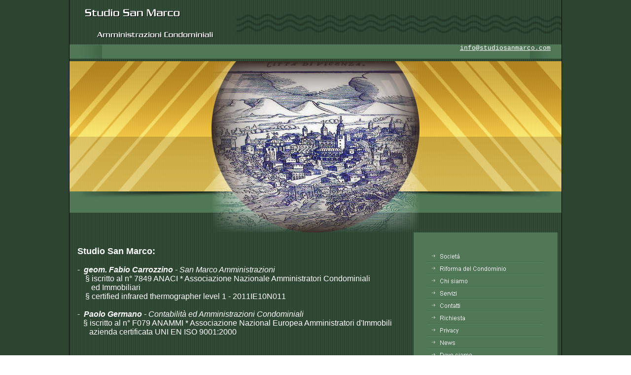

--- FILE ---
content_type: text/html
request_url: http://www.studiosanmarco.com/chi_siamo_1.html
body_size: 2454
content:
<html><head><META content="text/html; charset=ISO-8859-1" http-equiv=Content-Type>
<script src="mouseover.js">
</script>
<script src="subnavig.js">
</script>
<script src="gen_subnavig.js">
</script>

<!--meta_begin-->

<title>Chi siamo</title>

<meta name="description" content="Chi siamo">

<meta name="keywords" content="Chi siamo">



<!--meta_end--></head>
<!-- Some images in this website templates are from BigStockPhoto.com. The images that come as part of the website design template cannot be resold or redistributed for use outside the web templates for any reason. -->
<BODY text="#FFFFFF" link="#FFFFFF" vlink="#FFFFFF" alink="#FFFFFF" bgcolor=#FFFFFF leftmargin=0 topmargin=0 marginwidth=0 marginheight=0 background="img/base/bg_body.gif">
<TABLE id="Table_01" width=998 height=761 border=0 cellpadding=0 cellspacing=0 align="center" style="border-right:1px solid #000000; border-left:1px solid #000000;" background="img/base/bg_table.gif">
	<TR>
		<TD valign=top>
			<img title="" src="img/base/ba51.gif" width=16 height=50></TD>


		<TD colspan=6 valign=top>
			<img title="Studio San Marco" src="img/titles/mt.jpg" width=960 height=50></TD>
		<TD valign=top>
			<IMG src="img/base/ba52.gif" width=22 height=50></TD>
	</TR>
	<TR>
		<TD valign=top>
			<IMG src="img/base/ba53.gif" width=16 height=40></TD>


		<TD colspan=6 valign=top>
			<img title="Amministrazioni Condominiali" src="img/titles/st.jpg" width=960 height=40></TD>
		<TD valign=top>
			<IMG src="img/base/ba54.gif" width=22 height=40></TD>
	</TR>
	<TR>
		<TD colspan=3 valign=top>
			<IMG src="img/base/ba55.gif" width=612 height=29></TD>


		<TD colspan=4 align=right valign=top  background="img/base/ba102.gif" width=364 height=29>


<!--email_begin-->

<script src="ml.js"></script><font face="Courier new" size="2" ><a href="#" style="color:FFFFFF" onclick="em_click() "><script>ml_write();</script>
</a></font>

<!--email_end-->
</TD>
		<TD valign=top>
			<IMG src="img/base/ba56.gif" width=22 height=29></TD>
	</TR>
	<TR>
		<TD colspan=8 valign=top>
			<IMG src="img/base/ba57.gif" width=998 height=5></TD>
	</TR>
	<TR>
		<TD colspan=2 valign=top>
			<IMG src="img/base/ba58.gif" width=288 height=347></TD>
		<TD colspan=2 valign=top>
			<IMG src="img/main/mi1_903.jpg" title="" width=422 height=347></TD>
		<TD colspan=4 valign=top>
			<IMG src="img/base/ba59.gif" width=288 height=347></TD>
	</TR>
	<TR>
		<TD colspan=8 valign=top>
			<IMG src="img/base/ba60.gif" width=998 height=13></TD>
	</TR>
	<TR>
		<TD colspan=5 valign=top background="img/base/ba301.gif" >
			<TABLE id="Table_02" width=725 height=224 border=0 cellpadding=0 cellspacing=0 background="img/base/ba200.gif" >
				<TR>
					<TD rowspan=2 valign=top>
						<IMG src="img/base/ba61.gif" width=16 height=219></TD>


					<TD valign=top  background="img/base/ba105.gif" width=668 height=214>


<P align=justify><FONT size=2 face="Arial, Helvetica, sans-serif">&nbsp;&nbsp;&nbsp;&nbsp;&nbsp;&nbsp;&nbsp;&nbsp;&nbsp;&nbsp;&nbsp;&nbsp;&nbsp;&nbsp;&nbsp;&nbsp;&nbsp;&nbsp;&nbsp;&nbsp;&nbsp;&nbsp;&nbsp;&nbsp;&nbsp;&nbsp;&nbsp;&nbsp;&nbsp;&nbsp;&nbsp;&nbsp;&nbsp;&nbsp;&nbsp;&nbsp;&nbsp;&nbsp;&nbsp;&nbsp;&nbsp;&nbsp;&nbsp;&nbsp;&nbsp;&nbsp;&nbsp;&nbsp;&nbsp;&nbsp;&nbsp;&nbsp;<BR><FONT size=3><STRONG><FONT size=4>Studio San Marco:<BR></FONT></STRONG>&nbsp;<BR>- &nbsp;<EM><STRONG>geom. Fabio Carrozzino </STRONG>- San Marco Amministrazioni&nbsp;&nbsp;<BR></EM>&nbsp;&nbsp;&nbsp; &#167; iscritto al n&#176; 7849 ANACI * Associazione Nazionale Amministratori Condominiali<BR>&nbsp;&nbsp;&nbsp;&nbsp;&nbsp;&nbsp; ed Immobiliari&nbsp;&nbsp;&nbsp;&nbsp;&nbsp;&nbsp;&nbsp;&nbsp;&nbsp;&nbsp;&nbsp;&nbsp;&nbsp;&nbsp;&nbsp;&nbsp;&nbsp;&nbsp;&nbsp;&nbsp;&nbsp;&nbsp;&nbsp;&nbsp;&nbsp;&nbsp;&nbsp;<BR>&nbsp;&nbsp;&nbsp; &#167; certified infrared thermographer level 1 - 2011IE10N011<BR>&nbsp;<BR>-&nbsp;&nbsp;<EM><STRONG>Paolo Germano </STRONG>- Contabilit&#224; ed Amministrazioni Condominiali<BR></EM>&nbsp;&nbsp; &#167; iscritto al n&#176; F079&nbsp;ANAMMI * Associazione Nazional Europea Amministratori d'Immobili<BR>&nbsp;&nbsp;&nbsp;&nbsp;&nbsp; azienda certificata UNI EN ISO&nbsp;9001:2000</FONT></FONT></P>

<!--banner_begin-->

</TD>
					<TD rowspan=2 valign=top>
						<IMG src="img/base/ba66.gif" width=41 height=219></TD>
				</TR>
				<TR>
					<TD align=center valign=middle  background="img/base/ba103.gif" >&nbsp;</TD>
				</TR>
				<TR>
					<TD colspan=3 valign=top>
						<IMG src="img/base/ba301.gif" width=725 height=5></TD>
				</TR>
			</TABLE></TD>
		<TD colspan=3 valign=top background="img/base/ba302.gif" >
			<TABLE id="Table_03" width=273 height=224 border=0 cellpadding=0 cellspacing=0 background="img/base/ba200.gif" >
				<TR>
					<TD valign=top  background="img/base/ba106.gif"  width=236 height=219 ><TABLE border=0 cellpadding=0 cellspacing=0>


<!--banner_end-->
    <TR><TD align="center" valign="top"><A><IMG src="img/base/ba4.gif" name="home" width="236" height="25" border="0"></A></TD></TR>

<!--navig_begin-->

<TR><TD  align="center" valign="top"><a href="index.htm" onMouseOver="MM_swapImage('navig2','','img/navig/ngr2.gif',1)"  onMouseOut="MM_swapImgRestore()"><IMG src="img/navig/ng2.gif" title="Società" name="navig2"  border="0" width="236"   height="25"  ></A></TD></TR>
<TR><TD  align="center" valign="top"><a href="riforma_del_condominio_10.html" onMouseOver="MM_swapImage('navig10','','img/navig/ngr10.gif',1)"  onMouseOut="MM_swapImgRestore()"><IMG src="img/navig/ng10.gif" title="Riforma del Condominio" name="navig10"  border="0" width="236"   height="25"  ></A></TD></TR>
<TR><TD  align="center" valign="top"><a href="chi_siamo_1.html" onMouseOver="MM_swapImage('navig1','','img/navig/ngr1.gif',1)"  onMouseOut="MM_swapImgRestore()"><IMG src="img/navig/ng1.gif" title="Chi siamo" name="navig1"  border="0" width="236"   height="25"  ></A></TD></TR>
<TR><TD  align="center" valign="top"><a href="servizi_3.html" onMouseOver="MM_swapImage('navig3','','img/navig/ngr3.gif',1)"  onMouseOut="MM_swapImgRestore()"><IMG src="img/navig/ng3.gif" title="Servizi" name="navig3"  border="0" width="236"   height="25"  ></A></TD></TR>
<TR><TD  align="center" valign="top"><a href="contatti_4.html" onMouseOver="MM_swapImage('navig4','','img/navig/ngr4.gif',1)"  onMouseOut="MM_swapImgRestore()"><IMG src="img/navig/ng4.gif" title="Contatti" name="navig4"  border="0" width="236"   height="25"  ></A></TD></TR>
<TR><TD  align="center" valign="top"><a href="richiesta_6.html" onMouseOver="MM_swapImage('navig6','','img/navig/ngr6.gif',1)"  onMouseOut="MM_swapImgRestore()"><IMG src="img/navig/ng6.gif" title="Richiesta" name="navig6"  border="0" width="236"   height="25"  ></A></TD></TR>
<TR><TD  align="center" valign="top"><a href="privacy_7.html" onMouseOver="MM_swapImage('navig7','','img/navig/ngr7.gif',1)"  onMouseOut="MM_swapImgRestore()"><IMG src="img/navig/ng7.gif" title="Privacy" name="navig7"  border="0" width="236"   height="25"  ></A></TD></TR>
<TR><TD  align="center" valign="top"><a href="news_8.html" onMouseOver="MM_swapImage('navig8','','img/navig/ngr8.gif',1)"  onMouseOut="MM_swapImgRestore()"><IMG src="img/navig/ng8.gif" title="News" name="navig8"  border="0" width="236"   height="25"  ></A></TD></TR>
<TR><TD  align="center" valign="top"><a href="dove_siamo_9.html" onMouseOver="MM_swapImage('navig9','','img/navig/ngr9.gif',1)"  onMouseOut="MM_swapImgRestore()"><IMG src="img/navig/ng9.gif" title="Dove siamo" name="navig9"  border="0" width="236"   height="25"  ></A></TD></TR>

<!--blog navigation start-->
<script>
</script>


<script>
function ngblog(){
}
</script>
<!--blog navigation end-->

<!--navig_end-->
<TR><TD align="center" valign="top"><A><IMG src="img/base/ba5.gif" name="flash" width="236" height="25"  border="0"></A></TD></TR>

<TR><TD align="left" valign="top"><TABLE><TR><td width="2%">&nbsp;</td><TD align="left" valign="top" width="98%" ><!--Tempdesignbegincontent2--><P align=center><IMG  style="FILTER: alpha(opacity=100); opacity:1;filter:alpha(opacity=100);FILTER: alpha(opacity=100); opacity: 1"  border=0 hspace=4 alt=leo vspace=4 align=absMiddle src="images/leo.jpg?322" width=199 height=178></P><!--Tempdesignendcontent2--></TD><td width="2%">&nbsp;</td></TR></TABLE></TD></TR>
</TABLE></TD>
					<TD valign=top>
						<IMG src="img/base/ba62.gif" width=37 height=219></TD>
				</TR>
				<TR>
					<TD colspan=2 valign=top>
						<IMG src="img/base/ba302.gif" width=273 height=5></TD>
				</TR>
			</TABLE></TD>
	</TR>
	<TR>
		<TD colspan=8 valign=top>
			<IMG src="img/base/ba63.gif" width=998 height=24></TD>
	</TR>
	<TR>
		<TD valign=top>
			<IMG src="img/base/ba64.gif" width=16 height=28></TD>
		<TD colspan=5 valign=top  background="img/base/ba104.gif"  width=945 height=28><FONT color=#69767d><STRONG>Studio San Marco</STRONG> - Tutti i diritti riservati - Realizzazione: caf58</FONT><link type="text/css" rel="stylesheet" href=""+regHeader+"://adminsitebuilder.aruba.it/swiz/editor/css/default.css"></TD>
		<TD colspan=2 valign=top>
			<IMG src="img/base/ba65.gif" width=37 height=28></TD>
	</TR>
	<TR>
		<TD>
			<IMG src="img/base/ba200.gif" width=16 height=1></TD>
		<TD>
			<IMG src="img/base/ba200.gif" width=272 height=1></TD>
		<TD>
			<IMG src="img/base/ba200.gif" width=324 height=1></TD>
		<TD>
			<IMG src="img/base/ba200.gif" width=98 height=1></TD>
		<TD>
			<IMG src="img/base/ba200.gif" width=15 height=1></TD>
		<TD>
			<IMG src="img/base/ba200.gif" width=236 height=1></TD>
		<TD>
			<IMG src="img/base/ba200.gif" width=15 height=1></TD>
		<TD>
			<IMG src="img/base/ba200.gif" width=22 height=1></TD>

<!--site map link--><TABLE width="1000" border="0" cellspacing="0" cellpadding="2" align="center" style="border-right:1px solid #000000; border-left:1px solid #000000;" background="img/base/bg_table.gif">  <TR>     <TD width="5"><spacer type="block"  width="5">&nbsp;</TD>   <TD align="right"><FONT face="Verdana, Arial, Helvetica, sans-serif" size="2" color="#FFFFFF"><a href="site_map.html">Site Map</a></FONT></TD>    <TD width="5"><SPACER type="block"  width="5">&nbsp;</TD>  </TR></TABLE><!--site map link--></TR>
</TABLE>
</BODY>
</HTML>



--- FILE ---
content_type: application/javascript
request_url: http://www.studiosanmarco.com/gen_subnavig.js
body_size: 58
content:
/*This is an empty file*/ 
 function setClearSubLayer(){}

--- FILE ---
content_type: application/javascript
request_url: http://www.studiosanmarco.com/ml.js
body_size: 301
content:
function em_click(){
location.href="mailto:info@studiosanmarco.com";
return true; }
function ml_write(){
document.write('info@studiosanmarco.com');}
function ml_hp_write(isrc, iwidth, iheight){
document.write('<img title="info@studiosanmarco.com" '+isrc+' '+iwidth+' '+iheight+' border=0>' );}
